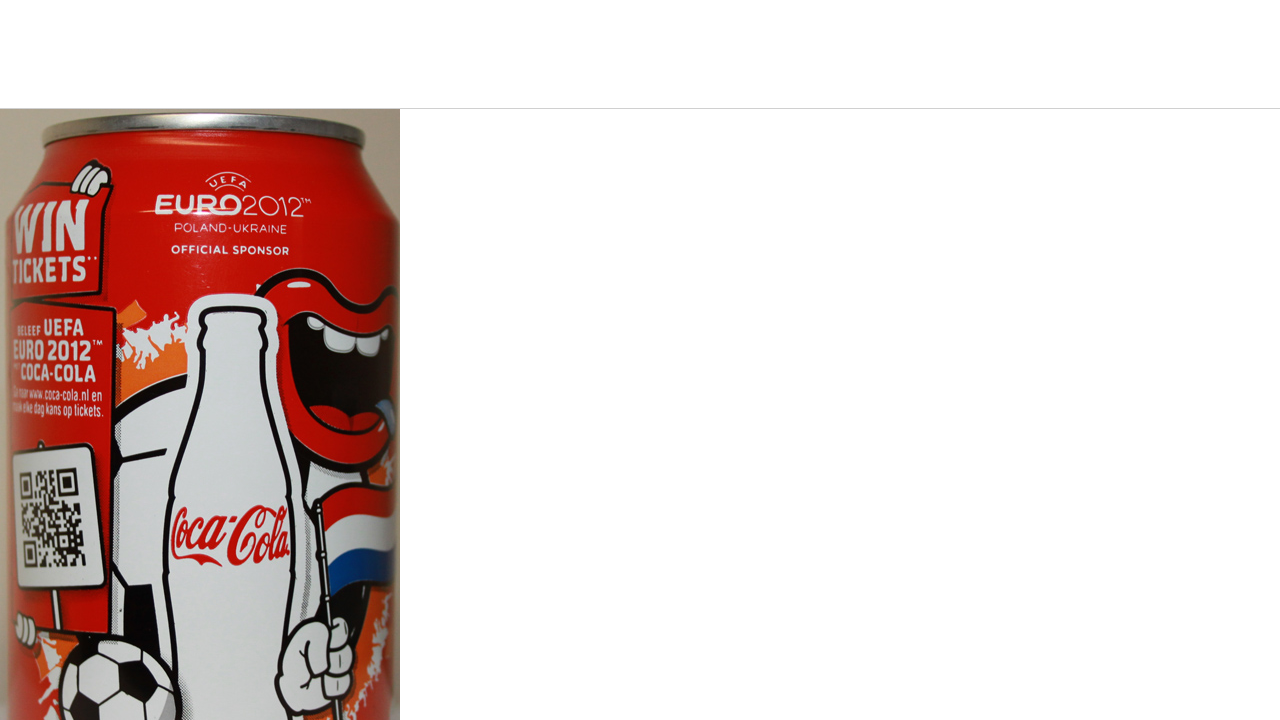

--- FILE ---
content_type: text/html; charset=ISO-8859-1
request_url: http://39696.dynamicboard.de/file.php?url=http%3A%2F%2Ffiles.homepagemodules.de%2Fb39696%2Ff135t1784p3075097n2.jpg&r=&content=Euro_2012_Dose_-_Niederlande
body_size: 359
content:
<!DOCTYPE HTML PUBLIC "-//W3C//DTD HTML 4.01 Frameset//EN" "http://www.w3.org/TR/html4/frameset.dtd">
<html>
 <head>
  <title></title>
 </head>
<frameset rows="108,*" border=1>
  <frame src="filead.php?content=Euro_2012_Dose_-_Niederlande">
  <frame name="all" src="http://files.homepagemodules.de/b39696/f135t1784p3075097n2.jpg">
</frameset>
<!--   <script src="http://layer-ads.de/la-5558-subid:File.js" type="text/javascript"></script>
-->
  </head> 
  <body>
   </body>
  
</html>
